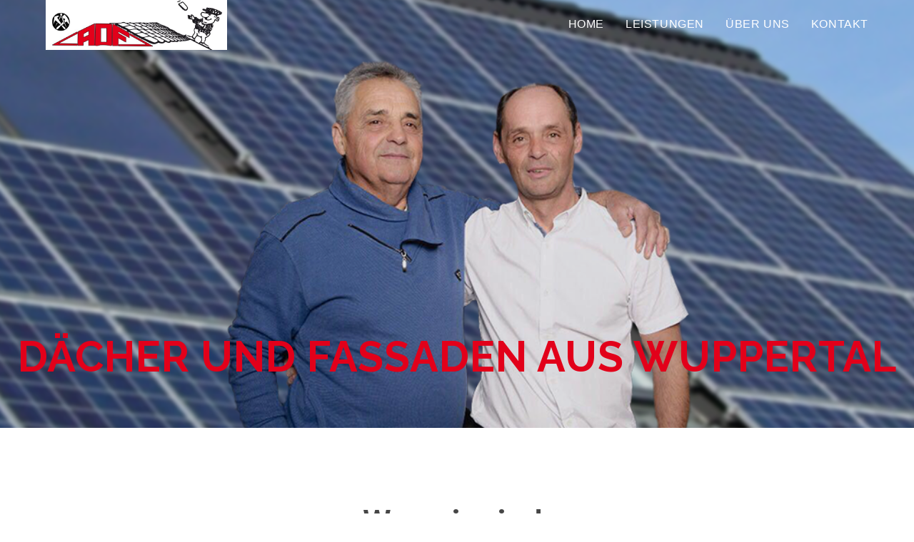

--- FILE ---
content_type: text/css
request_url: https://www.adf24.de/wp-content/uploads/elementor/css/post-11.css?ver=1619258031
body_size: 4927
content:
.elementor-11 .elementor-element.elementor-element-761c8b7d > .elementor-container{max-width:1383px;min-height:600px;}.elementor-11 .elementor-element.elementor-element-761c8b7d:not(.elementor-motion-effects-element-type-background), .elementor-11 .elementor-element.elementor-element-761c8b7d > .elementor-motion-effects-container > .elementor-motion-effects-layer{background-color:rgba(0,0,0,0);background-image:url("https://www.adf24.de/wp-content/uploads/2019/05/Team_adf24_1000x750px.png");background-position:0px -205px;background-repeat:no-repeat;background-size:cover;}.elementor-11 .elementor-element.elementor-element-761c8b7d > .elementor-background-overlay{background-color:rgba(2,18,45,0.18);opacity:0.57;transition:background 0.3s, border-radius 0.3s, opacity 0.3s;}.elementor-11 .elementor-element.elementor-element-761c8b7d{transition:background 0.3s, border 0.3s, border-radius 0.3s, box-shadow 0.3s;}.elementor-11 .elementor-element.elementor-element-36fa444e{text-align:center;width:100%;max-width:100%;align-self:flex-start;}.elementor-11 .elementor-element.elementor-element-36fa444e .elementor-heading-title{color:#e2001a;font-family:"Raleway", Sans-serif;font-size:59px;font-weight:bold;text-transform:uppercase;letter-spacing:1px;}.elementor-11 .elementor-element.elementor-element-36fa444e > .elementor-widget-container{padding:400px 0px 0px 0px;}.elementor-11 .elementor-element.elementor-element-7d86993 > .elementor-container{max-width:700px;}.elementor-11 .elementor-element.elementor-element-7d86993 > .elementor-container > .elementor-row > .elementor-column > .elementor-column-wrap > .elementor-widget-wrap{align-content:center;align-items:center;}.elementor-11 .elementor-element.elementor-element-7d86993{padding:100px 0px 100px 0px;}.elementor-11 .elementor-element.elementor-element-7f40e9d{text-align:center;}.elementor-11 .elementor-element.elementor-element-7f40e9d .elementor-heading-title{color:#464646;font-size:45px;font-weight:600;line-height:1.4em;}.elementor-11 .elementor-element.elementor-element-2761c36{text-align:center;color:#464646;font-size:16px;font-weight:300;line-height:2em;}.elementor-11 .elementor-element.elementor-element-208bcef > .elementor-container{max-width:1000px;}.elementor-11 .elementor-element.elementor-element-208bcef > .elementor-container > .elementor-row > .elementor-column > .elementor-column-wrap > .elementor-widget-wrap{align-content:center;align-items:center;}.elementor-11 .elementor-element.elementor-element-2b22fbc .elementor-button{font-size:14px;font-weight:600;text-transform:uppercase;letter-spacing:3px;fill:#e2001a;color:#e2001a;background-color:rgba(0,0,0,0);border-style:solid;border-width:0px 0px 1px 0px;border-color:#000000;border-radius:0px 0px 0px 0px;padding:0px 0px 10px 0px;}.elementor-11 .elementor-element.elementor-element-2b22fbc .elementor-button:hover, .elementor-11 .elementor-element.elementor-element-2b22fbc .elementor-button:focus{color:#e2001a;border-color:#ffffff;}.elementor-11 .elementor-element.elementor-element-2b22fbc .elementor-button:hover svg, .elementor-11 .elementor-element.elementor-element-2b22fbc .elementor-button:focus svg{fill:#e2001a;}.elementor-11 .elementor-element.elementor-element-2b22fbc > .elementor-widget-container{padding:15px 0px 0px 0px;}.elementor-11 .elementor-element.elementor-element-10c45ebf > .elementor-container{max-width:1140px;}.elementor-11 .elementor-element.elementor-element-10c45ebf:not(.elementor-motion-effects-element-type-background), .elementor-11 .elementor-element.elementor-element-10c45ebf > .elementor-motion-effects-container > .elementor-motion-effects-layer{background-color:#464646;}.elementor-11 .elementor-element.elementor-element-10c45ebf{transition:background 0.3s, border 0.3s, border-radius 0.3s, box-shadow 0.3s;padding:080px 0px 80px 0px;}.elementor-11 .elementor-element.elementor-element-10c45ebf > .elementor-background-overlay{transition:background 0.3s, border-radius 0.3s, opacity 0.3s;}@media(min-width:1025px){.elementor-11 .elementor-element.elementor-element-761c8b7d:not(.elementor-motion-effects-element-type-background), .elementor-11 .elementor-element.elementor-element-761c8b7d > .elementor-motion-effects-container > .elementor-motion-effects-layer{background-attachment:fixed;}}@media(max-width:1024px){.elementor-11 .elementor-element.elementor-element-761c8b7d{padding:0px 100px 0px 100px;}.elementor-11 .elementor-element.elementor-element-36fa444e > .elementor-widget-container{padding:0400px 0px 0px 0px;}.elementor-11 .elementor-element.elementor-element-7d86993{padding:100px 25px 100px 25px;}.elementor-11 .elementor-element.elementor-element-10c45ebf{padding:50px 0px 50px 0px;}}@media(max-width:767px){.elementor-11 .elementor-element.elementor-element-761c8b7d{padding:0px 30px 0px 30px;}.elementor-11 .elementor-element.elementor-element-36fa444e .elementor-heading-title{font-size:40px;}.elementor-11 .elementor-element.elementor-element-7d86993{padding:50px 20px 50px 20px;}.elementor-11 .elementor-element.elementor-element-7f40e9d .elementor-heading-title{font-size:30px;}}